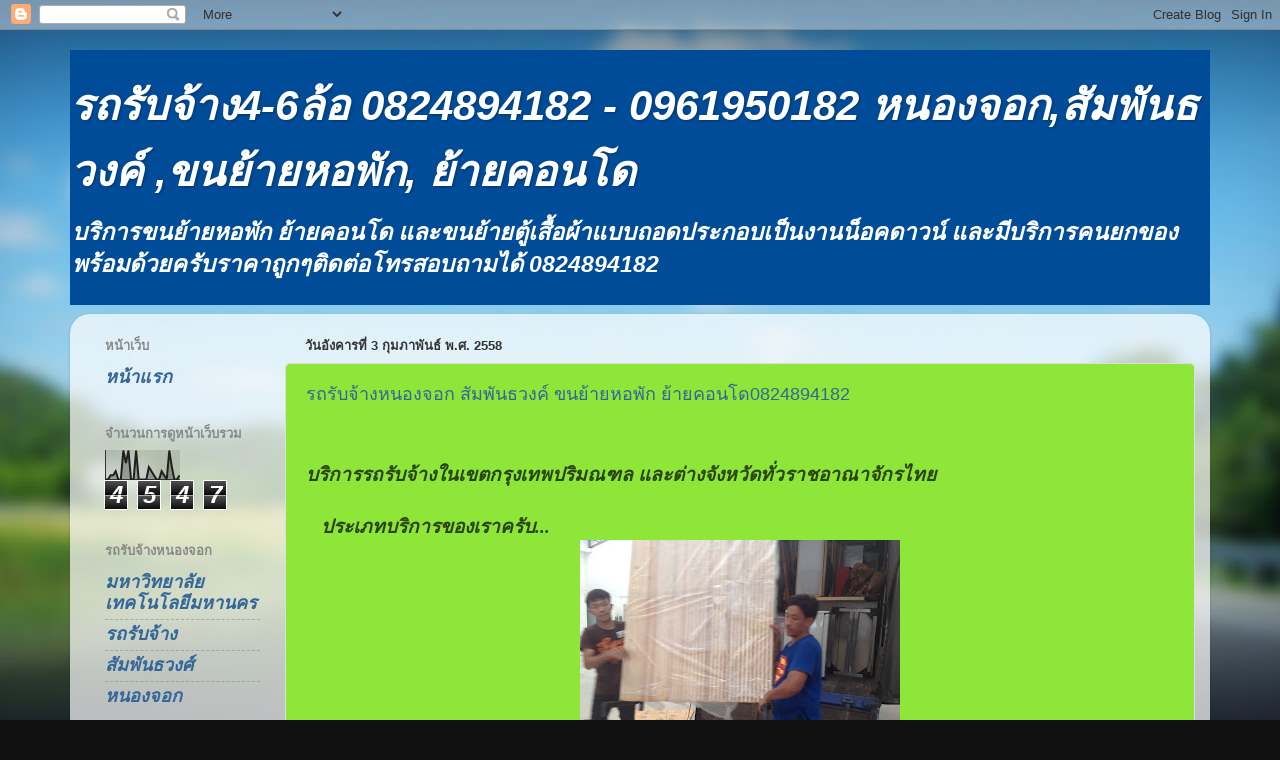

--- FILE ---
content_type: text/html; charset=UTF-8
request_url: https://pitark6.blogspot.com/
body_size: 12554
content:
<!DOCTYPE html>
<html class='v2' dir='ltr' lang='th'>
<head>
<link href='https://www.blogger.com/static/v1/widgets/4128112664-css_bundle_v2.css' rel='stylesheet' type='text/css'/>
<meta content='width=1100' name='viewport'/>
<meta content='text/html; charset=UTF-8' http-equiv='Content-Type'/>
<meta content='blogger' name='generator'/>
<link href='https://pitark6.blogspot.com/favicon.ico' rel='icon' type='image/x-icon'/>
<link href='http://pitark6.blogspot.com/' rel='canonical'/>
<link rel="alternate" type="application/atom+xml" title="รถร&#3633;บจ&#3657;าง4-6ล&#3657;อ 0824894182 - 0961950182 หนองจอก,ส&#3633;มพ&#3633;นธวงค&#3660; ,ขนย&#3657;ายหอพ&#3633;ก, ย&#3657;ายคอนโด  - Atom" href="https://pitark6.blogspot.com/feeds/posts/default" />
<link rel="alternate" type="application/rss+xml" title="รถร&#3633;บจ&#3657;าง4-6ล&#3657;อ 0824894182 - 0961950182 หนองจอก,ส&#3633;มพ&#3633;นธวงค&#3660; ,ขนย&#3657;ายหอพ&#3633;ก, ย&#3657;ายคอนโด  - RSS" href="https://pitark6.blogspot.com/feeds/posts/default?alt=rss" />
<link rel="service.post" type="application/atom+xml" title="รถร&#3633;บจ&#3657;าง4-6ล&#3657;อ 0824894182 - 0961950182 หนองจอก,ส&#3633;มพ&#3633;นธวงค&#3660; ,ขนย&#3657;ายหอพ&#3633;ก, ย&#3657;ายคอนโด  - Atom" href="https://www.blogger.com/feeds/1058041878648490732/posts/default" />
<link rel="me" href="https://www.blogger.com/profile/15616731132067592503" />
<!--Can't find substitution for tag [blog.ieCssRetrofitLinks]-->
<meta content='http://pitark6.blogspot.com/' property='og:url'/>
<meta content='รถรับจ้าง4-6ล้อ 0824894182 - 0961950182 หนองจอก,สัมพันธวงค์ ,ขนย้ายหอพัก, ย้ายคอนโด ' property='og:title'/>
<meta content='บริการขนย้ายหอพัก ย้ายคอนโด และขนย้ายตู้เสื้อผ้าแบบถอดประกอบเป็นงานน็อคดาวน์ และมีบริการคนยกของพร้อมด้วยครับราคาถูกๆติดต่อโทรสอบถามได้ 0824894182' property='og:description'/>
<title>รถร&#3633;บจ&#3657;าง4-6ล&#3657;อ 0824894182 - 0961950182 หนองจอก,ส&#3633;มพ&#3633;นธวงค&#3660; ,ขนย&#3657;ายหอพ&#3633;ก, ย&#3657;ายคอนโด </title>
<style id='page-skin-1' type='text/css'><!--
/*-----------------------------------------------
Blogger Template Style
Name:     Picture Window
Designer: Blogger
URL:      www.blogger.com
----------------------------------------------- */
/* Content
----------------------------------------------- */
body {
font: italic bold 20px Arial, Tahoma, Helvetica, FreeSans, sans-serif;
color: #333333;
background: #111111 url(//themes.googleusercontent.com/image?id=1OACCYOE0-eoTRTfsBuX1NMN9nz599ufI1Jh0CggPFA_sK80AGkIr8pLtYRpNUKPmwtEa) repeat-x fixed top center;
}
html body .region-inner {
min-width: 0;
max-width: 100%;
width: auto;
}
.content-outer {
font-size: 90%;
}
a:link {
text-decoration:none;
color: #336699;
}
a:visited {
text-decoration:none;
color: #6699cc;
}
a:hover {
text-decoration:underline;
color: #33aaff;
}
.content-outer {
background: transparent none repeat scroll top left;
-moz-border-radius: 0;
-webkit-border-radius: 0;
-goog-ms-border-radius: 0;
border-radius: 0;
-moz-box-shadow: 0 0 0 rgba(0, 0, 0, .15);
-webkit-box-shadow: 0 0 0 rgba(0, 0, 0, .15);
-goog-ms-box-shadow: 0 0 0 rgba(0, 0, 0, .15);
box-shadow: 0 0 0 rgba(0, 0, 0, .15);
margin: 20px auto;
}
.content-inner {
padding: 0;
}
/* Header
----------------------------------------------- */
.header-outer {
background: #004c99 none repeat-x scroll top left;
_background-image: none;
color: #ffffff;
-moz-border-radius: 0;
-webkit-border-radius: 0;
-goog-ms-border-radius: 0;
border-radius: 0;
}
.Header img, .Header #header-inner {
-moz-border-radius: 0;
-webkit-border-radius: 0;
-goog-ms-border-radius: 0;
border-radius: 0;
}
.header-inner .Header .titlewrapper,
.header-inner .Header .descriptionwrapper {
padding-left: 0;
padding-right: 0;
}
.Header h1 {
font: italic bold 42px Arial, Tahoma, Helvetica, FreeSans, sans-serif;
text-shadow: 1px 1px 3px rgba(0, 0, 0, 0.3);
}
.Header h1 a {
color: #ffffff;
}
.Header .description {
font-size: 130%;
}
/* Tabs
----------------------------------------------- */
.tabs-inner {
margin: .5em 20px 0;
padding: 0;
}
.tabs-inner .section {
margin: 0;
}
.tabs-inner .widget ul {
padding: 0;
background: transparent none repeat scroll bottom;
-moz-border-radius: 0;
-webkit-border-radius: 0;
-goog-ms-border-radius: 0;
border-radius: 0;
}
.tabs-inner .widget li {
border: none;
}
.tabs-inner .widget li a {
display: inline-block;
padding: .5em 1em;
margin-right: .25em;
color: #ffffff;
font: normal normal 15px Arial, Tahoma, Helvetica, FreeSans, sans-serif;
-moz-border-radius: 10px 10px 0 0;
-webkit-border-top-left-radius: 10px;
-webkit-border-top-right-radius: 10px;
-goog-ms-border-radius: 10px 10px 0 0;
border-radius: 10px 10px 0 0;
background: transparent url(https://resources.blogblog.com/blogblog/data/1kt/transparent/black50.png) repeat scroll top left;
border-right: 1px solid transparent;
}
.tabs-inner .widget li:first-child a {
padding-left: 1.25em;
-moz-border-radius-topleft: 10px;
-moz-border-radius-bottomleft: 0;
-webkit-border-top-left-radius: 10px;
-webkit-border-bottom-left-radius: 0;
-goog-ms-border-top-left-radius: 10px;
-goog-ms-border-bottom-left-radius: 0;
border-top-left-radius: 10px;
border-bottom-left-radius: 0;
}
.tabs-inner .widget li.selected a,
.tabs-inner .widget li a:hover {
position: relative;
z-index: 1;
background: transparent url(https://resources.blogblog.com/blogblog/data/1kt/transparent/white80.png) repeat scroll bottom;
color: #336699;
-moz-box-shadow: 0 0 3px rgba(0, 0, 0, .15);
-webkit-box-shadow: 0 0 3px rgba(0, 0, 0, .15);
-goog-ms-box-shadow: 0 0 3px rgba(0, 0, 0, .15);
box-shadow: 0 0 3px rgba(0, 0, 0, .15);
}
/* Headings
----------------------------------------------- */
h2 {
font: bold normal 13px Arial, Tahoma, Helvetica, FreeSans, sans-serif;
text-transform: uppercase;
color: #888888;
margin: .5em 0;
}
/* Main
----------------------------------------------- */
.main-outer {
background: transparent url(https://resources.blogblog.com/blogblog/data/1kt/transparent/white80.png) repeat scroll top left;
-moz-border-radius: 20px 20px 0 0;
-webkit-border-top-left-radius: 20px;
-webkit-border-top-right-radius: 20px;
-webkit-border-bottom-left-radius: 0;
-webkit-border-bottom-right-radius: 0;
-goog-ms-border-radius: 20px 20px 0 0;
border-radius: 20px 20px 0 0;
-moz-box-shadow: 0 1px 3px rgba(0, 0, 0, .15);
-webkit-box-shadow: 0 1px 3px rgba(0, 0, 0, .15);
-goog-ms-box-shadow: 0 1px 3px rgba(0, 0, 0, .15);
box-shadow: 0 1px 3px rgba(0, 0, 0, .15);
}
.main-inner {
padding: 15px 20px 20px;
}
.main-inner .column-center-inner {
padding: 0 0;
}
.main-inner .column-left-inner {
padding-left: 0;
}
.main-inner .column-right-inner {
padding-right: 0;
}
/* Posts
----------------------------------------------- */
h3.post-title {
margin: 0;
font: normal normal 18px Arial, Tahoma, Helvetica, FreeSans, sans-serif;
}
.comments h4 {
margin: 1em 0 0;
font: normal normal 18px Arial, Tahoma, Helvetica, FreeSans, sans-serif;
}
.date-header span {
color: #333333;
}
.post-outer {
background-color: #8de638;
border: solid 1px #dddddd;
-moz-border-radius: 5px;
-webkit-border-radius: 5px;
border-radius: 5px;
-goog-ms-border-radius: 5px;
padding: 15px 20px;
margin: 0 -20px 20px;
}
.post-body {
line-height: 1.4;
font-size: 110%;
position: relative;
}
.post-header {
margin: 0 0 1.5em;
color: #999999;
line-height: 1.6;
}
.post-footer {
margin: .5em 0 0;
color: #999999;
line-height: 1.6;
}
#blog-pager {
font-size: 140%
}
#comments .comment-author {
padding-top: 1.5em;
border-top: dashed 1px #ccc;
border-top: dashed 1px rgba(128, 128, 128, .5);
background-position: 0 1.5em;
}
#comments .comment-author:first-child {
padding-top: 0;
border-top: none;
}
.avatar-image-container {
margin: .2em 0 0;
}
/* Comments
----------------------------------------------- */
.comments .comments-content .icon.blog-author {
background-repeat: no-repeat;
background-image: url([data-uri]);
}
.comments .comments-content .loadmore a {
border-top: 1px solid #33aaff;
border-bottom: 1px solid #33aaff;
}
.comments .continue {
border-top: 2px solid #33aaff;
}
/* Widgets
----------------------------------------------- */
.widget ul, .widget #ArchiveList ul.flat {
padding: 0;
list-style: none;
}
.widget ul li, .widget #ArchiveList ul.flat li {
border-top: dashed 1px #ccc;
border-top: dashed 1px rgba(128, 128, 128, .5);
}
.widget ul li:first-child, .widget #ArchiveList ul.flat li:first-child {
border-top: none;
}
.widget .post-body ul {
list-style: disc;
}
.widget .post-body ul li {
border: none;
}
/* Footer
----------------------------------------------- */
.footer-outer {
color:#cccccc;
background: transparent url(https://resources.blogblog.com/blogblog/data/1kt/transparent/black50.png) repeat scroll top left;
-moz-border-radius: 0 0 20px 20px;
-webkit-border-top-left-radius: 0;
-webkit-border-top-right-radius: 0;
-webkit-border-bottom-left-radius: 20px;
-webkit-border-bottom-right-radius: 20px;
-goog-ms-border-radius: 0 0 20px 20px;
border-radius: 0 0 20px 20px;
-moz-box-shadow: 0 1px 3px rgba(0, 0, 0, .15);
-webkit-box-shadow: 0 1px 3px rgba(0, 0, 0, .15);
-goog-ms-box-shadow: 0 1px 3px rgba(0, 0, 0, .15);
box-shadow: 0 1px 3px rgba(0, 0, 0, .15);
}
.footer-inner {
padding: 10px 20px 20px;
}
.footer-outer a {
color: #99ccee;
}
.footer-outer a:visited {
color: #77aaee;
}
.footer-outer a:hover {
color: #33aaff;
}
.footer-outer .widget h2 {
color: #aaaaaa;
}
/* Mobile
----------------------------------------------- */
html body.mobile {
height: auto;
}
html body.mobile {
min-height: 480px;
background-size: 100% auto;
}
.mobile .body-fauxcolumn-outer {
background: transparent none repeat scroll top left;
}
html .mobile .mobile-date-outer, html .mobile .blog-pager {
border-bottom: none;
background: transparent url(https://resources.blogblog.com/blogblog/data/1kt/transparent/white80.png) repeat scroll top left;
margin-bottom: 10px;
}
.mobile .date-outer {
background: transparent url(https://resources.blogblog.com/blogblog/data/1kt/transparent/white80.png) repeat scroll top left;
}
.mobile .header-outer, .mobile .main-outer,
.mobile .post-outer, .mobile .footer-outer {
-moz-border-radius: 0;
-webkit-border-radius: 0;
-goog-ms-border-radius: 0;
border-radius: 0;
}
.mobile .content-outer,
.mobile .main-outer,
.mobile .post-outer {
background: inherit;
border: none;
}
.mobile .content-outer {
font-size: 100%;
}
.mobile-link-button {
background-color: #336699;
}
.mobile-link-button a:link, .mobile-link-button a:visited {
color: #8de638;
}
.mobile-index-contents {
color: #333333;
}
.mobile .tabs-inner .PageList .widget-content {
background: transparent url(https://resources.blogblog.com/blogblog/data/1kt/transparent/white80.png) repeat scroll bottom;
color: #336699;
}
.mobile .tabs-inner .PageList .widget-content .pagelist-arrow {
border-left: 1px solid transparent;
}

--></style>
<style id='template-skin-1' type='text/css'><!--
body {
min-width: 1140px;
}
.content-outer, .content-fauxcolumn-outer, .region-inner {
min-width: 1140px;
max-width: 1140px;
_width: 1140px;
}
.main-inner .columns {
padding-left: 200px;
padding-right: 0px;
}
.main-inner .fauxcolumn-center-outer {
left: 200px;
right: 0px;
/* IE6 does not respect left and right together */
_width: expression(this.parentNode.offsetWidth -
parseInt("200px") -
parseInt("0px") + 'px');
}
.main-inner .fauxcolumn-left-outer {
width: 200px;
}
.main-inner .fauxcolumn-right-outer {
width: 0px;
}
.main-inner .column-left-outer {
width: 200px;
right: 100%;
margin-left: -200px;
}
.main-inner .column-right-outer {
width: 0px;
margin-right: -0px;
}
#layout {
min-width: 0;
}
#layout .content-outer {
min-width: 0;
width: 800px;
}
#layout .region-inner {
min-width: 0;
width: auto;
}
body#layout div.add_widget {
padding: 8px;
}
body#layout div.add_widget a {
margin-left: 32px;
}
--></style>
<style>
    body {background-image:url(\/\/themes.googleusercontent.com\/image?id=1OACCYOE0-eoTRTfsBuX1NMN9nz599ufI1Jh0CggPFA_sK80AGkIr8pLtYRpNUKPmwtEa);}
    
@media (max-width: 200px) { body {background-image:url(\/\/themes.googleusercontent.com\/image?id=1OACCYOE0-eoTRTfsBuX1NMN9nz599ufI1Jh0CggPFA_sK80AGkIr8pLtYRpNUKPmwtEa&options=w200);}}
@media (max-width: 400px) and (min-width: 201px) { body {background-image:url(\/\/themes.googleusercontent.com\/image?id=1OACCYOE0-eoTRTfsBuX1NMN9nz599ufI1Jh0CggPFA_sK80AGkIr8pLtYRpNUKPmwtEa&options=w400);}}
@media (max-width: 800px) and (min-width: 401px) { body {background-image:url(\/\/themes.googleusercontent.com\/image?id=1OACCYOE0-eoTRTfsBuX1NMN9nz599ufI1Jh0CggPFA_sK80AGkIr8pLtYRpNUKPmwtEa&options=w800);}}
@media (max-width: 1200px) and (min-width: 801px) { body {background-image:url(\/\/themes.googleusercontent.com\/image?id=1OACCYOE0-eoTRTfsBuX1NMN9nz599ufI1Jh0CggPFA_sK80AGkIr8pLtYRpNUKPmwtEa&options=w1200);}}
/* Last tag covers anything over one higher than the previous max-size cap. */
@media (min-width: 1201px) { body {background-image:url(\/\/themes.googleusercontent.com\/image?id=1OACCYOE0-eoTRTfsBuX1NMN9nz599ufI1Jh0CggPFA_sK80AGkIr8pLtYRpNUKPmwtEa&options=w1600);}}
  </style>
<link href='https://www.blogger.com/dyn-css/authorization.css?targetBlogID=1058041878648490732&amp;zx=b49b5ba1-6ad4-4610-81e5-4f98be551f4b' media='none' onload='if(media!=&#39;all&#39;)media=&#39;all&#39;' rel='stylesheet'/><noscript><link href='https://www.blogger.com/dyn-css/authorization.css?targetBlogID=1058041878648490732&amp;zx=b49b5ba1-6ad4-4610-81e5-4f98be551f4b' rel='stylesheet'/></noscript>
<meta name='google-adsense-platform-account' content='ca-host-pub-1556223355139109'/>
<meta name='google-adsense-platform-domain' content='blogspot.com'/>

</head>
<body class='loading variant-open'>
<div class='navbar section' id='navbar' name='แถบนำทาง'><div class='widget Navbar' data-version='1' id='Navbar1'><script type="text/javascript">
    function setAttributeOnload(object, attribute, val) {
      if(window.addEventListener) {
        window.addEventListener('load',
          function(){ object[attribute] = val; }, false);
      } else {
        window.attachEvent('onload', function(){ object[attribute] = val; });
      }
    }
  </script>
<div id="navbar-iframe-container"></div>
<script type="text/javascript" src="https://apis.google.com/js/platform.js"></script>
<script type="text/javascript">
      gapi.load("gapi.iframes:gapi.iframes.style.bubble", function() {
        if (gapi.iframes && gapi.iframes.getContext) {
          gapi.iframes.getContext().openChild({
              url: 'https://www.blogger.com/navbar/1058041878648490732?origin\x3dhttps://pitark6.blogspot.com',
              where: document.getElementById("navbar-iframe-container"),
              id: "navbar-iframe"
          });
        }
      });
    </script><script type="text/javascript">
(function() {
var script = document.createElement('script');
script.type = 'text/javascript';
script.src = '//pagead2.googlesyndication.com/pagead/js/google_top_exp.js';
var head = document.getElementsByTagName('head')[0];
if (head) {
head.appendChild(script);
}})();
</script>
</div></div>
<div itemscope='itemscope' itemtype='http://schema.org/Blog' style='display: none;'>
<meta content='รถรับจ้าง4-6ล้อ 0824894182 - 0961950182 หนองจอก,สัมพันธวงค์ ,ขนย้ายหอพัก, ย้ายคอนโด ' itemprop='name'/>
</div>
<div class='body-fauxcolumns'>
<div class='fauxcolumn-outer body-fauxcolumn-outer'>
<div class='cap-top'>
<div class='cap-left'></div>
<div class='cap-right'></div>
</div>
<div class='fauxborder-left'>
<div class='fauxborder-right'></div>
<div class='fauxcolumn-inner'>
</div>
</div>
<div class='cap-bottom'>
<div class='cap-left'></div>
<div class='cap-right'></div>
</div>
</div>
</div>
<div class='content'>
<div class='content-fauxcolumns'>
<div class='fauxcolumn-outer content-fauxcolumn-outer'>
<div class='cap-top'>
<div class='cap-left'></div>
<div class='cap-right'></div>
</div>
<div class='fauxborder-left'>
<div class='fauxborder-right'></div>
<div class='fauxcolumn-inner'>
</div>
</div>
<div class='cap-bottom'>
<div class='cap-left'></div>
<div class='cap-right'></div>
</div>
</div>
</div>
<div class='content-outer'>
<div class='content-cap-top cap-top'>
<div class='cap-left'></div>
<div class='cap-right'></div>
</div>
<div class='fauxborder-left content-fauxborder-left'>
<div class='fauxborder-right content-fauxborder-right'></div>
<div class='content-inner'>
<header>
<div class='header-outer'>
<div class='header-cap-top cap-top'>
<div class='cap-left'></div>
<div class='cap-right'></div>
</div>
<div class='fauxborder-left header-fauxborder-left'>
<div class='fauxborder-right header-fauxborder-right'></div>
<div class='region-inner header-inner'>
<div class='header section' id='header' name='ส่วนหัว'><div class='widget Header' data-version='1' id='Header1'>
<div id='header-inner'>
<div class='titlewrapper'>
<h1 class='title'>
รถร&#3633;บจ&#3657;าง4-6ล&#3657;อ 0824894182 - 0961950182 หนองจอก,ส&#3633;มพ&#3633;นธวงค&#3660; ,ขนย&#3657;ายหอพ&#3633;ก, ย&#3657;ายคอนโด 
</h1>
</div>
<div class='descriptionwrapper'>
<p class='description'><span>บร&#3636;การขนย&#3657;ายหอพ&#3633;ก ย&#3657;ายคอนโด และขนย&#3657;ายต&#3641;&#3657;เส&#3639;&#3657;อผ&#3657;าแบบถอดประกอบเป&#3655;นงานน&#3655;อคดาวน&#3660; และม&#3637;บร&#3636;การคนยกของพร&#3657;อมด&#3657;วยคร&#3633;บราคาถ&#3641;กๆต&#3636;ดต&#3656;อโทรสอบถามได&#3657; 0824894182</span></p>
</div>
</div>
</div></div>
</div>
</div>
<div class='header-cap-bottom cap-bottom'>
<div class='cap-left'></div>
<div class='cap-right'></div>
</div>
</div>
</header>
<div class='tabs-outer'>
<div class='tabs-cap-top cap-top'>
<div class='cap-left'></div>
<div class='cap-right'></div>
</div>
<div class='fauxborder-left tabs-fauxborder-left'>
<div class='fauxborder-right tabs-fauxborder-right'></div>
<div class='region-inner tabs-inner'>
<div class='tabs no-items section' id='crosscol' name='พาดทุกคอลัมน์'></div>
<div class='tabs no-items section' id='crosscol-overflow' name='Cross-Column 2'></div>
</div>
</div>
<div class='tabs-cap-bottom cap-bottom'>
<div class='cap-left'></div>
<div class='cap-right'></div>
</div>
</div>
<div class='main-outer'>
<div class='main-cap-top cap-top'>
<div class='cap-left'></div>
<div class='cap-right'></div>
</div>
<div class='fauxborder-left main-fauxborder-left'>
<div class='fauxborder-right main-fauxborder-right'></div>
<div class='region-inner main-inner'>
<div class='columns fauxcolumns'>
<div class='fauxcolumn-outer fauxcolumn-center-outer'>
<div class='cap-top'>
<div class='cap-left'></div>
<div class='cap-right'></div>
</div>
<div class='fauxborder-left'>
<div class='fauxborder-right'></div>
<div class='fauxcolumn-inner'>
</div>
</div>
<div class='cap-bottom'>
<div class='cap-left'></div>
<div class='cap-right'></div>
</div>
</div>
<div class='fauxcolumn-outer fauxcolumn-left-outer'>
<div class='cap-top'>
<div class='cap-left'></div>
<div class='cap-right'></div>
</div>
<div class='fauxborder-left'>
<div class='fauxborder-right'></div>
<div class='fauxcolumn-inner'>
</div>
</div>
<div class='cap-bottom'>
<div class='cap-left'></div>
<div class='cap-right'></div>
</div>
</div>
<div class='fauxcolumn-outer fauxcolumn-right-outer'>
<div class='cap-top'>
<div class='cap-left'></div>
<div class='cap-right'></div>
</div>
<div class='fauxborder-left'>
<div class='fauxborder-right'></div>
<div class='fauxcolumn-inner'>
</div>
</div>
<div class='cap-bottom'>
<div class='cap-left'></div>
<div class='cap-right'></div>
</div>
</div>
<!-- corrects IE6 width calculation -->
<div class='columns-inner'>
<div class='column-center-outer'>
<div class='column-center-inner'>
<div class='main section' id='main' name='หมายเลขหลัก'><div class='widget Blog' data-version='1' id='Blog1'>
<div class='blog-posts hfeed'>

          <div class="date-outer">
        
<h2 class='date-header'><span>ว&#3633;นอ&#3633;งคารท&#3637;&#3656; 3 ก&#3640;มภาพ&#3633;นธ&#3660; พ.ศ. 2558</span></h2>

          <div class="date-posts">
        
<div class='post-outer'>
<div class='post hentry uncustomized-post-template' itemprop='blogPost' itemscope='itemscope' itemtype='http://schema.org/BlogPosting'>
<meta content='https://blogger.googleusercontent.com/img/b/R29vZ2xl/AVvXsEhgO8b4q4k5_MRe5sAOl808sC33qrMCO1LoA7E6LR25_lC8L4QFH75I0dz2MB_0o7pUHg5M3kag7bnQOpZGrZV05EGMYNIYxiX4yoASFwbtp5gzSHbg_j2dHzL66L1W215p5ehcfmeT7SiU/s320/IMG_9284.JPG' itemprop='image_url'/>
<meta content='1058041878648490732' itemprop='blogId'/>
<meta content='3781667725864892512' itemprop='postId'/>
<a name='3781667725864892512'></a>
<h3 class='post-title entry-title' itemprop='name'>
<a href='https://pitark6.blogspot.com/2015/02/0824894182.html'>รถร&#3633;บจ&#3657;างหนองจอก ส&#3633;มพ&#3633;นธวงค&#3660; ขนย&#3657;ายหอพ&#3633;ก ย&#3657;ายคอนโด0824894182</a>
</h3>
<div class='post-header'>
<div class='post-header-line-1'></div>
</div>
<div class='post-body entry-content' id='post-body-3781667725864892512' itemprop='description articleBody'>
<div dir="ltr" style="text-align: left;" trbidi="on">
<br />
<div style="-webkit-composition-fill-color: rgba(130, 98, 83, 0.0980392); color: rgba(0, 0, 0, 0.701961); font-family: UICTFontTextStyleBody; font-size: 19px;">
<div>
บร&#3636;การรถร&#3633;บจ&#3657;างในเขตกร&#3640;งเทพปร&#3636;มณฑล และต&#3656;างจ&#3633;งหว&#3633;ดท&#3633;&#3656;วราชอาณาจ&#3633;กรไทย</div>
<div>
<br /></div>
<div>
&nbsp; &nbsp;ประเภทบร&#3636;การของเราคร&#3633;บ...<br />
<div class="separator" style="clear: both; text-align: center;">
<a href="https://blogger.googleusercontent.com/img/b/R29vZ2xl/AVvXsEhgO8b4q4k5_MRe5sAOl808sC33qrMCO1LoA7E6LR25_lC8L4QFH75I0dz2MB_0o7pUHg5M3kag7bnQOpZGrZV05EGMYNIYxiX4yoASFwbtp5gzSHbg_j2dHzL66L1W215p5ehcfmeT7SiU/s1600/IMG_9284.JPG" imageanchor="1" style="margin-left: 1em; margin-right: 1em;"><img border="0" height="239" src="https://blogger.googleusercontent.com/img/b/R29vZ2xl/AVvXsEhgO8b4q4k5_MRe5sAOl808sC33qrMCO1LoA7E6LR25_lC8L4QFH75I0dz2MB_0o7pUHg5M3kag7bnQOpZGrZV05EGMYNIYxiX4yoASFwbtp5gzSHbg_j2dHzL66L1W215p5ehcfmeT7SiU/s320/IMG_9284.JPG" width="320" /></a></div>
<div class="separator" style="clear: both; text-align: center;">
<a href="https://blogger.googleusercontent.com/img/b/R29vZ2xl/AVvXsEgMrYKGYPyyH4od5jUtYVdSLg7nL91iCpUSALXuQgZP215Z1TntxaNeEou6RG16wJZ3VCCLHg5ovPwGAm-VuKKC_SQWd_oZZbhSHnLxovHnjwWN6-c_ZtYif2SvmYlSCL_Ijys86p-HJpq6/s1600/IMG_8961.JPG" imageanchor="1" style="margin-left: 1em; margin-right: 1em;"><img border="0" src="https://blogger.googleusercontent.com/img/b/R29vZ2xl/AVvXsEgMrYKGYPyyH4od5jUtYVdSLg7nL91iCpUSALXuQgZP215Z1TntxaNeEou6RG16wJZ3VCCLHg5ovPwGAm-VuKKC_SQWd_oZZbhSHnLxovHnjwWN6-c_ZtYif2SvmYlSCL_Ijys86p-HJpq6/s1600/IMG_8961.JPG" /></a></div>
</div>
<div>
<div class="separator" style="clear: both; text-align: center;">
<a href="https://blogger.googleusercontent.com/img/b/R29vZ2xl/AVvXsEiqIXezIjxHXyieOFFfRvSEMW-FGZ_YYK7oYWR0OO655BQqRGaaZcz-6WIiIxHnzHmKzw7ptDX1pXEtLLrz1BpVLExnI_GjTyG3dKYAZEOSq4dJLIBmdRsPk4wmQJVQmTPzuUA1_RJWO3Og/s1600/IMG_8210.JPG" imageanchor="1" style="margin-left: 1em; margin-right: 1em;"><img border="0" height="320" src="https://blogger.googleusercontent.com/img/b/R29vZ2xl/AVvXsEiqIXezIjxHXyieOFFfRvSEMW-FGZ_YYK7oYWR0OO655BQqRGaaZcz-6WIiIxHnzHmKzw7ptDX1pXEtLLrz1BpVLExnI_GjTyG3dKYAZEOSq4dJLIBmdRsPk4wmQJVQmTPzuUA1_RJWO3Og/s320/IMG_8210.JPG" width="240" /></a></div>
<div class="separator" style="clear: both; text-align: center;">
<a href="https://blogger.googleusercontent.com/img/b/R29vZ2xl/AVvXsEj0NMlXh-PfGvfjJbxYUoAZ2a8s4zA0c-GFf9vaJ3c5hYjvE2csVuwtNW3aU5r4YKn6496kJzWuYn-1wWLE7wG82SvJqf14r6F7d2qJZqGfdsK1BKQ6t21ObsQsC8aoWF2AP3sikhJOdEkS/s1600/1965017_622652551136883_545658127_n.jpg" imageanchor="1" style="margin-left: 1em; margin-right: 1em;"><img border="0" height="320" src="https://blogger.googleusercontent.com/img/b/R29vZ2xl/AVvXsEj0NMlXh-PfGvfjJbxYUoAZ2a8s4zA0c-GFf9vaJ3c5hYjvE2csVuwtNW3aU5r4YKn6496kJzWuYn-1wWLE7wG82SvJqf14r6F7d2qJZqGfdsK1BKQ6t21ObsQsC8aoWF2AP3sikhJOdEkS/s320/1965017_622652551136883_545658127_n.jpg" width="239" /></a></div>
<br /></div>
<div>
&nbsp;1. &nbsp;รถกระบะ4ล&#3657;อหล&#3633;งคาโครงเหล&#3655;กส&#3641;งม&#3637;ผ&#3657;าใบค&#3640;มข&#3657;างป&#3636;ดม&#3636;ตรช&#3636;ต</div>
<div>
</div>
<div>
&nbsp; 2. รถ6ล&#3657;อใหญ&#3656;โครงเหล&#3655;กส&#3641;งม&#3637;ผ&#3657;าใบค&#3640;มความกว&#3657;าง230 ส&#3641;ง 265. ยาว 650.&nbsp;</div>
<div>
</div>
<div>
<br /></div>
<div>
&nbsp; 3. รถ4ใหญ&#3656;โครงเหล&#3655;กส&#3641;งม&#3637;ผ&#3657;าใบค&#3640;ม&nbsp;</div>
<div>
<br /></div>
<div>
&nbsp; ในด&#3657;านบร&#3636;การของเราคร&#3633;บ</div>
<div>
<br /></div>
<div>
&nbsp;บร&#3636;การย&#3657;ายบ&#3657;านเช&#3656;า , ย&#3657;ายหอพ&#3633;ก , คอนโด , อพาร&#3660;เมนท&#3660; , สำน&#3633;กงาน , ออฟฟ&#3636;ศ และอ&#3639;&#3656;น ๆ</div>
<div>
<br /></div>
<div>
เราม&#3637;พน&#3633;กงาน ช&#3656;างเฟอร&#3660;น&#3636;เจอร&#3660;ระด&#3633;บห&#3633;วหน&#3657;างานไว&#3657;บร&#3636;การล&#3641;กค&#3657;า สำหร&#3633;บงานถอดประกอบ</div>
<div>
&nbsp;งานเฟอร&#3660;น&#3636;เจอร&#3660;อาท&#3636;เช&#3656;น ต&#3641;&#3657;เส&#3639;&#3657;อผ&#3657;า - เต&#3637;ยงนอน</div>
<div>
ทางเราค&#3636;ดราคาถอดประกอบไม&#3656;แพง พน&#3633;กงานข&#3633;บรถช&#3656;วยยกด&#3657;วยคร&#3633;บ</div>
<div>
<br /></div>
<div>
ค&#3656;าบร&#3636;การของพน&#3633;กงานช&#3656;วยยกของ รถ 6 ล&#3657;ออ&#3633;ดตราค&#3656;าบร&#3636;การ=500 &nbsp;บ. ต&#3656;อ1คน</div>
<div>
<br /></div>
<div>
ค&#3656;าบร&#3636;การของพน&#3633;กงานช&#3656;วยยกของ &nbsp;รถ 4 ล&#3657;ออ&#3633;ดตราค&#3656;าบร&#3636;การ=250 - 300 &nbsp;บ. ต&#3656;อ 1คน</div>
<div>
<br /></div>
<div>
&nbsp;ร&#3633;บประก&#3633;นส&#3636;นค&#3657;าจากจ&#3640;ดท&#3637;&#3656;ข&#3638;&#3657;นของจนถ&#3638;งจ&#3640;ดหมายปลายทาง ถ&#3657;าเส&#3637;ยหายย&#3636;นด&#3637;ชดใช&#3657;คร&#3633;บ</div>
<div>
<br /></div>
<div>
พน&#3633;กงานของเราไว&#3657;ใจได&#3657;และช&#3639;&#3656;อส&#3633;ตย&#3660;ต&#3656;ออาช&#3637;พบร&#3636;การรถร&#3633;บจ&#3657;างของเรา</div>
<div>
<br /></div>
<div>
&nbsp;ต&#3636;ดต&#3656;อสอบถามต&#3656;อรองราคาก&#3656;อนได&#3657;คร&#3633;บ 15.) รถร&#3633;บจ&#3657;าง4-6ล&#3657;อเมกะบางนา บางแก&#3657;ว &nbsp;ราม2 &nbsp;ขนย&#3657;ายหอพ&#3633;ก &nbsp;ย&#3657;ายคอนโด &nbsp;ย&#3657;ายบ&#3657;านเช&#3656;า &nbsp;<a href="tel:082-4894182" x-apple-data-detectors="true" x-apple-data-detectors-result="0" x-apple-data-detectors-type="telephone">082-4894182</a>&nbsp;-&nbsp;<a href="tel:0871093704" x-apple-data-detectors="true" x-apple-data-detectors-result="1" x-apple-data-detectors-type="telephone">0871093704</a>&nbsp;</div>
<div>
ม&#3637;บร&#3636;การคนยกของให&#3657;ด&#3657;วยคร&#3633;บ ID LINE &nbsp;pitark_tark&nbsp;</div>
<div>
<br /></div>
<div>
โทร (<a href="tel:082-4894182" x-apple-data-detectors="true" x-apple-data-detectors-result="2" x-apple-data-detectors-type="telephone">082-4894182</a>&nbsp;)-(&nbsp;<a href="tel:087-1093704" x-apple-data-detectors="true" x-apple-data-detectors-result="3" x-apple-data-detectors-type="telephone">087-1093704</a>)-(ค&#3640;ณเส&#3639;อ) &nbsp;Email :&nbsp;<a href="mailto:pitark_tark@hotmail.com" x-apple-data-detectors="true" x-apple-data-detectors-result="4" x-apple-data-detectors-type="link">pitark_tark@hotmail.com</a>&nbsp;&nbsp;&nbsp;</div>
<div>
<br /></div>
<div>
&nbsp;ต&#3636;ดต&#3656;อสอบถามต&#3656;อลองราคาก&#3656;อนได&#3657;ฅ(ค&#3640;ณเส&#3639;อ)</div>
<div>
<br /></div>
<div>
ID LINE &nbsp;pitark_tark</div>
<div>
<br /></div>
<div>
- รายละเอ&#3637;ยดเพ&#3636;&#3656;มเต&#3636;มท&#3637;&#3656;&nbsp;<a href="http://rodrubjang2014.blogspot.com/" x-apple-data-detectors="true" x-apple-data-detectors-result="5" x-apple-data-detectors-type="link">http://rodrubjang2014.blogspot.com/</a></div>
<div>
<br /></div>
<div>
<br /></div>
<div class="separator" style="clear: both; text-align: center;">
</div>
<div>
<br /></div>
</div>
<div style="-webkit-composition-fill-color: rgba(130, 98, 83, 0.0980392); color: rgba(0, 0, 0, 0.701961); font-family: UICTFontTextStyleBody; font-size: 19px;">
<div>
</div>
<div>
</div>
<div>
<br /></div>
<div>
<br /></div>
<div>
<br /></div>
<div>
</div>
</div>
<div style="-webkit-composition-fill-color: rgba(130, 98, 83, 0.0980392); color: rgba(0, 0, 0, 0.701961); font-family: UICTFontTextStyleBody; font-size: 19px;">
<br /></div>
<div style="-webkit-composition-fill-color: rgba(130, 98, 83, 0.0980392); color: rgba(0, 0, 0, 0.701961); font-family: UICTFontTextStyleBody; font-size: 19px;">
<br /></div>
<div style="-webkit-composition-fill-color: rgba(130, 98, 83, 0.0980392); color: rgba(0, 0, 0, 0.701961); font-family: UICTFontTextStyleBody; font-size: 19px;">
<br /></div>
<div style="-webkit-composition-fill-color: rgba(130, 98, 83, 0.0980392); color: rgba(0, 0, 0, 0.701961); font-family: UICTFontTextStyleBody; font-size: 19px;">
</div>
</div>
<div style='clear: both;'></div>
</div>
<div class='post-footer'>
<div class='post-footer-line post-footer-line-1'>
<span class='post-author vcard'>
เข&#3637;ยนโดย
<span class='fn' itemprop='author' itemscope='itemscope' itemtype='http://schema.org/Person'>
<meta content='https://www.blogger.com/profile/15616731132067592503' itemprop='url'/>
<a class='g-profile' href='https://www.blogger.com/profile/15616731132067592503' rel='author' title='author profile'>
<span itemprop='name'>Unknown</span>
</a>
</span>
</span>
<span class='post-timestamp'>
ท&#3637;&#3656;
<meta content='http://pitark6.blogspot.com/2015/02/0824894182.html' itemprop='url'/>
<a class='timestamp-link' href='https://pitark6.blogspot.com/2015/02/0824894182.html' rel='bookmark' title='permanent link'><abbr class='published' itemprop='datePublished' title='2015-02-03T22:26:00-08:00'>22:26</abbr></a>
</span>
<span class='post-comment-link'>
<a class='comment-link' href='https://pitark6.blogspot.com/2015/02/0824894182.html#comment-form' onclick=''>
ไม&#3656;ม&#3637;ความค&#3636;ดเห&#3655;น:
  </a>
</span>
<span class='post-icons'>
<span class='item-control blog-admin pid-1561729001'>
<a href='https://www.blogger.com/post-edit.g?blogID=1058041878648490732&postID=3781667725864892512&from=pencil' title='แก้ไขบทความ'>
<img alt='' class='icon-action' height='18' src='https://resources.blogblog.com/img/icon18_edit_allbkg.gif' width='18'/>
</a>
</span>
</span>
<div class='post-share-buttons goog-inline-block'>
<a class='goog-inline-block share-button sb-email' href='https://www.blogger.com/share-post.g?blogID=1058041878648490732&postID=3781667725864892512&target=email' target='_blank' title='ส่งอีเมลข้อมูลนี้'><span class='share-button-link-text'>ส&#3656;งอ&#3637;เมลข&#3657;อม&#3641;ลน&#3637;&#3657;</span></a><a class='goog-inline-block share-button sb-blog' href='https://www.blogger.com/share-post.g?blogID=1058041878648490732&postID=3781667725864892512&target=blog' onclick='window.open(this.href, "_blank", "height=270,width=475"); return false;' target='_blank' title='BlogThis!'><span class='share-button-link-text'>BlogThis!</span></a><a class='goog-inline-block share-button sb-twitter' href='https://www.blogger.com/share-post.g?blogID=1058041878648490732&postID=3781667725864892512&target=twitter' target='_blank' title='แชร์ไปยัง X'><span class='share-button-link-text'>แชร&#3660;ไปย&#3633;ง X</span></a><a class='goog-inline-block share-button sb-facebook' href='https://www.blogger.com/share-post.g?blogID=1058041878648490732&postID=3781667725864892512&target=facebook' onclick='window.open(this.href, "_blank", "height=430,width=640"); return false;' target='_blank' title='แชร์ไปที่ Facebook'><span class='share-button-link-text'>แชร&#3660;ไปท&#3637;&#3656; Facebook</span></a><a class='goog-inline-block share-button sb-pinterest' href='https://www.blogger.com/share-post.g?blogID=1058041878648490732&postID=3781667725864892512&target=pinterest' target='_blank' title='แชร์ใน Pinterest'><span class='share-button-link-text'>แชร&#3660;ใน Pinterest</span></a>
</div>
</div>
<div class='post-footer-line post-footer-line-2'>
<span class='post-labels'>
ป&#3657;ายกำก&#3633;บ:
<a href='https://pitark6.blogspot.com/search/label/%E0%B8%A1%E0%B8%AB%E0%B8%B2%E0%B8%A7%E0%B8%B4%E0%B8%97%E0%B8%A2%E0%B8%B2%E0%B8%A5%E0%B8%B1%E0%B8%A2%E0%B9%80%E0%B8%97%E0%B8%84%E0%B9%82%E0%B8%99%E0%B9%82%E0%B8%A5%E0%B8%A2%E0%B8%B5%E0%B8%A1%E0%B8%AB%E0%B8%B2%E0%B8%99%E0%B8%84%E0%B8%A3' rel='tag'>มหาว&#3636;ทยาล&#3633;ยเทคโนโลย&#3637;มหานคร</a>,
<a href='https://pitark6.blogspot.com/search/label/%E0%B8%A3%E0%B8%96%E0%B8%A3%E0%B8%B1%E0%B8%9A%E0%B8%88%E0%B9%89%E0%B8%B2%E0%B8%87' rel='tag'>รถร&#3633;บจ&#3657;าง</a>,
<a href='https://pitark6.blogspot.com/search/label/%E0%B8%AA%E0%B8%B1%E0%B8%A1%E0%B8%9E%E0%B8%B1%E0%B8%99%E0%B8%98%E0%B8%A7%E0%B8%87%E0%B8%A8%E0%B9%8C' rel='tag'>ส&#3633;มพ&#3633;นธวงศ&#3660;</a>,
<a href='https://pitark6.blogspot.com/search/label/%E0%B8%AB%E0%B8%99%E0%B8%AD%E0%B8%87%E0%B8%88%E0%B8%AD%E0%B8%81' rel='tag'>หนองจอก</a>
</span>
</div>
<div class='post-footer-line post-footer-line-3'>
<span class='post-location'>
ตำแหน&#3656;ง:
<a href='https://maps.google.com/maps?q=%E0%B8%AB%E0%B8%99%E0%B8%AD%E0%B8%87%E0%B8%88%E0%B8%AD%E0%B8%81+%E0%B8%95%E0%B8%B3%E0%B8%9A%E0%B8%A5+%E0%B8%81%E0%B8%B8%E0%B8%A2%E0%B8%9A%E0%B8%B8%E0%B8%A3%E0%B8%B5+%E0%B8%AD%E0%B8%B3%E0%B9%80%E0%B8%A0%E0%B8%AD+%E0%B8%81%E0%B8%B8%E0%B8%A2%E0%B8%9A%E0%B8%B8%E0%B8%A3%E0%B8%B5+%E0%B8%9B%E0%B8%A3%E0%B8%B0%E0%B8%88%E0%B8%A7%E0%B8%9A%E0%B8%84%E0%B8%B5%E0%B8%A3%E0%B8%B5%E0%B8%82%E0%B8%B1%E0%B8%99%E0%B8%98%E0%B9%8C+77150+%E0%B8%9B%E0%B8%A3%E0%B8%B0%E0%B9%80%E0%B8%97%E0%B8%A8%E0%B9%84%E0%B8%97%E0%B8%A2@12.0533801,99.84004700000003&z=10' target='_blank'>หนองจอก ตำบล ก&#3640;ยบ&#3640;ร&#3637; อำเภอ ก&#3640;ยบ&#3640;ร&#3637; ประจวบค&#3637;ร&#3637;ข&#3633;นธ&#3660; 77150 ประเทศไทย</a>
</span>
</div>
</div>
</div>
</div>

        </div></div>
      
</div>
<div class='blog-pager' id='blog-pager'>
<a class='home-link' href='https://pitark6.blogspot.com/'>หน&#3657;าแรก</a>
</div>
<div class='clear'></div>
<div class='blog-feeds'>
<div class='feed-links'>
สม&#3633;ครสมาช&#3636;ก:
<a class='feed-link' href='https://pitark6.blogspot.com/feeds/posts/default' target='_blank' type='application/atom+xml'>ความค&#3636;ดเห&#3655;น (Atom)</a>
</div>
</div>
</div></div>
</div>
</div>
<div class='column-left-outer'>
<div class='column-left-inner'>
<aside>
<div class='sidebar section' id='sidebar-left-1'><div class='widget PageList' data-version='1' id='PageList1'>
<h2>หน&#3657;าเว&#3655;บ</h2>
<div class='widget-content'>
<ul>
<li class='selected'>
<a href='https://pitark6.blogspot.com/'>หน&#3657;าแรก</a>
</li>
</ul>
<div class='clear'></div>
</div>
</div><div class='widget Stats' data-version='1' id='Stats1'>
<h2>จำนวนการด&#3641;หน&#3657;าเว&#3655;บรวม</h2>
<div class='widget-content'>
<div id='Stats1_content' style='display: none;'>
<script src='https://www.gstatic.com/charts/loader.js' type='text/javascript'></script>
<span id='Stats1_sparklinespan' style='display:inline-block; width:75px; height:30px'></span>
<span class='counter-wrapper graph-counter-wrapper' id='Stats1_totalCount'>
</span>
<div class='clear'></div>
</div>
</div>
</div><div class='widget Label' data-version='1' id='Label1'>
<h2>รถร&#3633;บจ&#3657;างหนองจอก</h2>
<div class='widget-content list-label-widget-content'>
<ul>
<li>
<a dir='ltr' href='https://pitark6.blogspot.com/search/label/%E0%B8%A1%E0%B8%AB%E0%B8%B2%E0%B8%A7%E0%B8%B4%E0%B8%97%E0%B8%A2%E0%B8%B2%E0%B8%A5%E0%B8%B1%E0%B8%A2%E0%B9%80%E0%B8%97%E0%B8%84%E0%B9%82%E0%B8%99%E0%B9%82%E0%B8%A5%E0%B8%A2%E0%B8%B5%E0%B8%A1%E0%B8%AB%E0%B8%B2%E0%B8%99%E0%B8%84%E0%B8%A3'>มหาว&#3636;ทยาล&#3633;ยเทคโนโลย&#3637;มหานคร</a>
</li>
<li>
<a dir='ltr' href='https://pitark6.blogspot.com/search/label/%E0%B8%A3%E0%B8%96%E0%B8%A3%E0%B8%B1%E0%B8%9A%E0%B8%88%E0%B9%89%E0%B8%B2%E0%B8%87'>รถร&#3633;บจ&#3657;าง</a>
</li>
<li>
<a dir='ltr' href='https://pitark6.blogspot.com/search/label/%E0%B8%AA%E0%B8%B1%E0%B8%A1%E0%B8%9E%E0%B8%B1%E0%B8%99%E0%B8%98%E0%B8%A7%E0%B8%87%E0%B8%A8%E0%B9%8C'>ส&#3633;มพ&#3633;นธวงศ&#3660;</a>
</li>
<li>
<a dir='ltr' href='https://pitark6.blogspot.com/search/label/%E0%B8%AB%E0%B8%99%E0%B8%AD%E0%B8%87%E0%B8%88%E0%B8%AD%E0%B8%81'>หนองจอก</a>
</li>
</ul>
<div class='clear'></div>
</div>
</div><div class='widget BloggerButton' data-version='1' id='BloggerButton1'>
<div class='widget-content'>
<a href='https://www.blogger.com'><img alt="Powered By Blogger" src="//img1.blogblog.com/html/buttons/blogger-powerby-blue.gif"></a>
<div class='clear'></div>
</div>
</div>
<div class='widget BlogSearch' data-version='1' id='BlogSearch1'>
<h2 class='title'>ค&#3657;นหาบล&#3655;อกน&#3637;&#3657;</h2>
<div class='widget-content'>
<div id='BlogSearch1_form'>
<form action='https://pitark6.blogspot.com/search' class='gsc-search-box' target='_top'>
<table cellpadding='0' cellspacing='0' class='gsc-search-box'>
<tbody>
<tr>
<td class='gsc-input'>
<input autocomplete='off' class='gsc-input' name='q' size='10' title='search' type='text' value=''/>
</td>
<td class='gsc-search-button'>
<input class='gsc-search-button' title='search' type='submit' value='ค้นหา'/>
</td>
</tr>
</tbody>
</table>
</form>
</div>
</div>
<div class='clear'></div>
</div><div class='widget PopularPosts' data-version='1' id='PopularPosts1'>
<h2>บทความท&#3637;&#3656;ได&#3657;ร&#3633;บความน&#3636;ยม</h2>
<div class='widget-content popular-posts'>
<ul>
<li>
<div class='item-content'>
<div class='item-thumbnail'>
<a href='https://pitark6.blogspot.com/2015/02/0824894182.html' target='_blank'>
<img alt='' border='0' src='https://blogger.googleusercontent.com/img/b/R29vZ2xl/AVvXsEhgO8b4q4k5_MRe5sAOl808sC33qrMCO1LoA7E6LR25_lC8L4QFH75I0dz2MB_0o7pUHg5M3kag7bnQOpZGrZV05EGMYNIYxiX4yoASFwbtp5gzSHbg_j2dHzL66L1W215p5ehcfmeT7SiU/w72-h72-p-k-no-nu/IMG_9284.JPG'/>
</a>
</div>
<div class='item-title'><a href='https://pitark6.blogspot.com/2015/02/0824894182.html'>รถร&#3633;บจ&#3657;างหนองจอก ส&#3633;มพ&#3633;นธวงค&#3660; ขนย&#3657;ายหอพ&#3633;ก ย&#3657;ายคอนโด0824894182</a></div>
<div class='item-snippet'>    บร&#3636;การรถร&#3633;บจ&#3657;างในเขตกร&#3640;งเทพปร&#3636;มณฑล และต&#3656;างจ&#3633;งหว&#3633;ดท&#3633;&#3656;วราชอาณาจ&#3633;กรไทย     &#160; &#160;ประเภทบร&#3636;การของเราคร&#3633;บ...              &#160;1. &#160;รถกระบะ4ล&#3657;อหล&#3633;งคา...</div>
</div>
<div style='clear: both;'></div>
</li>
</ul>
<div class='clear'></div>
</div>
</div><div class='widget Translate' data-version='1' id='Translate1'>
<h2 class='title'>Translate</h2>
<div id='google_translate_element'></div>
<script>
    function googleTranslateElementInit() {
      new google.translate.TranslateElement({
        pageLanguage: 'th',
        autoDisplay: 'true',
        layout: google.translate.TranslateElement.InlineLayout.VERTICAL
      }, 'google_translate_element');
    }
  </script>
<script src='//translate.google.com/translate_a/element.js?cb=googleTranslateElementInit'></script>
<div class='clear'></div>
</div><div class='widget Profile' data-version='1' id='Profile1'>
<h2>เก&#3637;&#3656;ยวก&#3633;บฉ&#3633;น</h2>
<div class='widget-content'>
<dl class='profile-datablock'>
<dt class='profile-data'>
<a class='profile-name-link g-profile' href='https://www.blogger.com/profile/15616731132067592503' rel='author' style='background-image: url(//www.blogger.com/img/logo-16.png);'>
Unknown
</a>
</dt>
</dl>
<a class='profile-link' href='https://www.blogger.com/profile/15616731132067592503' rel='author'>ด&#3641;โปรไฟล&#3660;ท&#3633;&#3657;งหมดของฉ&#3633;น</a>
<div class='clear'></div>
</div>
</div><div class='widget BlogArchive' data-version='1' id='BlogArchive1'>
<h2>คล&#3633;งบทความของบล&#3655;อก</h2>
<div class='widget-content'>
<div id='ArchiveList'>
<div id='BlogArchive1_ArchiveList'>
<ul class='hierarchy'>
<li class='archivedate expanded'>
<a class='toggle' href='javascript:void(0)'>
<span class='zippy toggle-open'>

        &#9660;&#160;
      
</span>
</a>
<a class='post-count-link' href='https://pitark6.blogspot.com/2015/'>
2015
</a>
<span class='post-count' dir='ltr'>(1)</span>
<ul class='hierarchy'>
<li class='archivedate expanded'>
<a class='toggle' href='javascript:void(0)'>
<span class='zippy toggle-open'>

        &#9660;&#160;
      
</span>
</a>
<a class='post-count-link' href='https://pitark6.blogspot.com/2015/02/'>
ก&#3640;มภาพ&#3633;นธ&#3660;
</a>
<span class='post-count' dir='ltr'>(1)</span>
<ul class='posts'>
<li><a href='https://pitark6.blogspot.com/2015/02/0824894182.html'>รถร&#3633;บจ&#3657;างหนองจอก ส&#3633;มพ&#3633;นธวงค&#3660; ขนย&#3657;ายหอพ&#3633;ก ย&#3657;ายคอนโด...</a></li>
</ul>
</li>
</ul>
</li>
</ul>
</div>
</div>
<div class='clear'></div>
</div>
</div></div>
</aside>
</div>
</div>
<div class='column-right-outer'>
<div class='column-right-inner'>
<aside>
</aside>
</div>
</div>
</div>
<div style='clear: both'></div>
<!-- columns -->
</div>
<!-- main -->
</div>
</div>
<div class='main-cap-bottom cap-bottom'>
<div class='cap-left'></div>
<div class='cap-right'></div>
</div>
</div>
<footer>
<div class='footer-outer'>
<div class='footer-cap-top cap-top'>
<div class='cap-left'></div>
<div class='cap-right'></div>
</div>
<div class='fauxborder-left footer-fauxborder-left'>
<div class='fauxborder-right footer-fauxborder-right'></div>
<div class='region-inner footer-inner'>
<div class='foot no-items section' id='footer-1'></div>
<table border='0' cellpadding='0' cellspacing='0' class='section-columns columns-2'>
<tbody>
<tr>
<td class='first columns-cell'>
<div class='foot no-items section' id='footer-2-1'></div>
</td>
<td class='columns-cell'>
<div class='foot no-items section' id='footer-2-2'></div>
</td>
</tr>
</tbody>
</table>
<!-- outside of the include in order to lock Attribution widget -->
<div class='foot section' id='footer-3' name='ส่วนท้าย'><div class='widget Attribution' data-version='1' id='Attribution1'>
<div class='widget-content' style='text-align: center;'>
หน&#3657;าต&#3656;างร&#3641;ปภาพ ธ&#3637;ม. ข&#3633;บเคล&#3639;&#3656;อนโดย <a href='https://www.blogger.com' target='_blank'>Blogger</a>.
</div>
<div class='clear'></div>
</div></div>
</div>
</div>
<div class='footer-cap-bottom cap-bottom'>
<div class='cap-left'></div>
<div class='cap-right'></div>
</div>
</div>
</footer>
<!-- content -->
</div>
</div>
<div class='content-cap-bottom cap-bottom'>
<div class='cap-left'></div>
<div class='cap-right'></div>
</div>
</div>
</div>
<script type='text/javascript'>
    window.setTimeout(function() {
        document.body.className = document.body.className.replace('loading', '');
      }, 10);
  </script>

<script type="text/javascript" src="https://www.blogger.com/static/v1/widgets/1601900224-widgets.js"></script>
<script type='text/javascript'>
window['__wavt'] = 'AOuZoY7_o_UxSE0ozOXjFlp8G8uAib_5ZQ:1762013928623';_WidgetManager._Init('//www.blogger.com/rearrange?blogID\x3d1058041878648490732','//pitark6.blogspot.com/','1058041878648490732');
_WidgetManager._SetDataContext([{'name': 'blog', 'data': {'blogId': '1058041878648490732', 'title': '\u0e23\u0e16\u0e23\u0e31\u0e1a\u0e08\u0e49\u0e32\u0e074-6\u0e25\u0e49\u0e2d 0824894182 - 0961950182 \u0e2b\u0e19\u0e2d\u0e07\u0e08\u0e2d\u0e01,\u0e2a\u0e31\u0e21\u0e1e\u0e31\u0e19\u0e18\u0e27\u0e07\u0e04\u0e4c ,\u0e02\u0e19\u0e22\u0e49\u0e32\u0e22\u0e2b\u0e2d\u0e1e\u0e31\u0e01, \u0e22\u0e49\u0e32\u0e22\u0e04\u0e2d\u0e19\u0e42\u0e14 ', 'url': 'https://pitark6.blogspot.com/', 'canonicalUrl': 'http://pitark6.blogspot.com/', 'homepageUrl': 'https://pitark6.blogspot.com/', 'searchUrl': 'https://pitark6.blogspot.com/search', 'canonicalHomepageUrl': 'http://pitark6.blogspot.com/', 'blogspotFaviconUrl': 'https://pitark6.blogspot.com/favicon.ico', 'bloggerUrl': 'https://www.blogger.com', 'hasCustomDomain': false, 'httpsEnabled': true, 'enabledCommentProfileImages': true, 'gPlusViewType': 'FILTERED_POSTMOD', 'adultContent': false, 'analyticsAccountNumber': '', 'encoding': 'UTF-8', 'locale': 'th', 'localeUnderscoreDelimited': 'th', 'languageDirection': 'ltr', 'isPrivate': false, 'isMobile': false, 'isMobileRequest': false, 'mobileClass': '', 'isPrivateBlog': false, 'isDynamicViewsAvailable': true, 'feedLinks': '\x3clink rel\x3d\x22alternate\x22 type\x3d\x22application/atom+xml\x22 title\x3d\x22\u0e23\u0e16\u0e23\u0e31\u0e1a\u0e08\u0e49\u0e32\u0e074-6\u0e25\u0e49\u0e2d 0824894182 - 0961950182 \u0e2b\u0e19\u0e2d\u0e07\u0e08\u0e2d\u0e01,\u0e2a\u0e31\u0e21\u0e1e\u0e31\u0e19\u0e18\u0e27\u0e07\u0e04\u0e4c ,\u0e02\u0e19\u0e22\u0e49\u0e32\u0e22\u0e2b\u0e2d\u0e1e\u0e31\u0e01, \u0e22\u0e49\u0e32\u0e22\u0e04\u0e2d\u0e19\u0e42\u0e14  - Atom\x22 href\x3d\x22https://pitark6.blogspot.com/feeds/posts/default\x22 /\x3e\n\x3clink rel\x3d\x22alternate\x22 type\x3d\x22application/rss+xml\x22 title\x3d\x22\u0e23\u0e16\u0e23\u0e31\u0e1a\u0e08\u0e49\u0e32\u0e074-6\u0e25\u0e49\u0e2d 0824894182 - 0961950182 \u0e2b\u0e19\u0e2d\u0e07\u0e08\u0e2d\u0e01,\u0e2a\u0e31\u0e21\u0e1e\u0e31\u0e19\u0e18\u0e27\u0e07\u0e04\u0e4c ,\u0e02\u0e19\u0e22\u0e49\u0e32\u0e22\u0e2b\u0e2d\u0e1e\u0e31\u0e01, \u0e22\u0e49\u0e32\u0e22\u0e04\u0e2d\u0e19\u0e42\u0e14  - RSS\x22 href\x3d\x22https://pitark6.blogspot.com/feeds/posts/default?alt\x3drss\x22 /\x3e\n\x3clink rel\x3d\x22service.post\x22 type\x3d\x22application/atom+xml\x22 title\x3d\x22\u0e23\u0e16\u0e23\u0e31\u0e1a\u0e08\u0e49\u0e32\u0e074-6\u0e25\u0e49\u0e2d 0824894182 - 0961950182 \u0e2b\u0e19\u0e2d\u0e07\u0e08\u0e2d\u0e01,\u0e2a\u0e31\u0e21\u0e1e\u0e31\u0e19\u0e18\u0e27\u0e07\u0e04\u0e4c ,\u0e02\u0e19\u0e22\u0e49\u0e32\u0e22\u0e2b\u0e2d\u0e1e\u0e31\u0e01, \u0e22\u0e49\u0e32\u0e22\u0e04\u0e2d\u0e19\u0e42\u0e14  - Atom\x22 href\x3d\x22https://www.blogger.com/feeds/1058041878648490732/posts/default\x22 /\x3e\n', 'meTag': '\x3clink rel\x3d\x22me\x22 href\x3d\x22https://www.blogger.com/profile/15616731132067592503\x22 /\x3e\n', 'adsenseHostId': 'ca-host-pub-1556223355139109', 'adsenseHasAds': false, 'adsenseAutoAds': false, 'boqCommentIframeForm': true, 'loginRedirectParam': '', 'view': '', 'dynamicViewsCommentsSrc': '//www.blogblog.com/dynamicviews/4224c15c4e7c9321/js/comments.js', 'dynamicViewsScriptSrc': '//www.blogblog.com/dynamicviews/93b5482d11d1bbee', 'plusOneApiSrc': 'https://apis.google.com/js/platform.js', 'disableGComments': true, 'interstitialAccepted': false, 'sharing': {'platforms': [{'name': '\u0e23\u0e31\u0e1a\u0e25\u0e34\u0e07\u0e01\u0e4c', 'key': 'link', 'shareMessage': '\u0e23\u0e31\u0e1a\u0e25\u0e34\u0e07\u0e01\u0e4c', 'target': ''}, {'name': 'Facebook', 'key': 'facebook', 'shareMessage': '\u0e41\u0e0a\u0e23\u0e4c\u0e43\u0e19 Facebook', 'target': 'facebook'}, {'name': 'BlogThis!', 'key': 'blogThis', 'shareMessage': 'BlogThis!', 'target': 'blog'}, {'name': 'X', 'key': 'twitter', 'shareMessage': '\u0e41\u0e0a\u0e23\u0e4c\u0e43\u0e19 X', 'target': 'twitter'}, {'name': 'Pinterest', 'key': 'pinterest', 'shareMessage': '\u0e41\u0e0a\u0e23\u0e4c\u0e43\u0e19 Pinterest', 'target': 'pinterest'}, {'name': '\u0e2d\u0e35\u0e40\u0e21\u0e25', 'key': 'email', 'shareMessage': '\u0e2d\u0e35\u0e40\u0e21\u0e25', 'target': 'email'}], 'disableGooglePlus': true, 'googlePlusShareButtonWidth': 0, 'googlePlusBootstrap': '\x3cscript type\x3d\x22text/javascript\x22\x3ewindow.___gcfg \x3d {\x27lang\x27: \x27th\x27};\x3c/script\x3e'}, 'hasCustomJumpLinkMessage': false, 'jumpLinkMessage': '\u0e2d\u0e48\u0e32\u0e19\u0e40\u0e1e\u0e34\u0e48\u0e21\u0e40\u0e15\u0e34\u0e21', 'pageType': 'index', 'pageName': '', 'pageTitle': '\u0e23\u0e16\u0e23\u0e31\u0e1a\u0e08\u0e49\u0e32\u0e074-6\u0e25\u0e49\u0e2d 0824894182 - 0961950182 \u0e2b\u0e19\u0e2d\u0e07\u0e08\u0e2d\u0e01,\u0e2a\u0e31\u0e21\u0e1e\u0e31\u0e19\u0e18\u0e27\u0e07\u0e04\u0e4c ,\u0e02\u0e19\u0e22\u0e49\u0e32\u0e22\u0e2b\u0e2d\u0e1e\u0e31\u0e01, \u0e22\u0e49\u0e32\u0e22\u0e04\u0e2d\u0e19\u0e42\u0e14 '}}, {'name': 'features', 'data': {}}, {'name': 'messages', 'data': {'edit': '\u0e41\u0e01\u0e49\u0e44\u0e02', 'linkCopiedToClipboard': '\u0e04\u0e31\u0e14\u0e25\u0e2d\u0e01\u0e25\u0e34\u0e07\u0e01\u0e4c\u0e44\u0e1b\u0e22\u0e31\u0e07\u0e04\u0e25\u0e34\u0e1b\u0e1a\u0e2d\u0e23\u0e4c\u0e14\u0e41\u0e25\u0e49\u0e27', 'ok': '\u0e15\u0e01\u0e25\u0e07', 'postLink': '\u0e25\u0e34\u0e07\u0e04\u0e4c\u0e44\u0e1b\u0e22\u0e31\u0e07\u0e42\u0e1e\u0e2a\u0e15\u0e4c'}}, {'name': 'template', 'data': {'name': 'Picture Window', 'localizedName': '\u0e2b\u0e19\u0e49\u0e32\u0e15\u0e48\u0e32\u0e07\u0e23\u0e39\u0e1b\u0e20\u0e32\u0e1e', 'isResponsive': false, 'isAlternateRendering': false, 'isCustom': false, 'variant': 'open', 'variantId': 'open'}}, {'name': 'view', 'data': {'classic': {'name': 'classic', 'url': '?view\x3dclassic'}, 'flipcard': {'name': 'flipcard', 'url': '?view\x3dflipcard'}, 'magazine': {'name': 'magazine', 'url': '?view\x3dmagazine'}, 'mosaic': {'name': 'mosaic', 'url': '?view\x3dmosaic'}, 'sidebar': {'name': 'sidebar', 'url': '?view\x3dsidebar'}, 'snapshot': {'name': 'snapshot', 'url': '?view\x3dsnapshot'}, 'timeslide': {'name': 'timeslide', 'url': '?view\x3dtimeslide'}, 'isMobile': false, 'title': '\u0e23\u0e16\u0e23\u0e31\u0e1a\u0e08\u0e49\u0e32\u0e074-6\u0e25\u0e49\u0e2d 0824894182 - 0961950182 \u0e2b\u0e19\u0e2d\u0e07\u0e08\u0e2d\u0e01,\u0e2a\u0e31\u0e21\u0e1e\u0e31\u0e19\u0e18\u0e27\u0e07\u0e04\u0e4c ,\u0e02\u0e19\u0e22\u0e49\u0e32\u0e22\u0e2b\u0e2d\u0e1e\u0e31\u0e01, \u0e22\u0e49\u0e32\u0e22\u0e04\u0e2d\u0e19\u0e42\u0e14 ', 'description': '\u0e1a\u0e23\u0e34\u0e01\u0e32\u0e23\u0e02\u0e19\u0e22\u0e49\u0e32\u0e22\u0e2b\u0e2d\u0e1e\u0e31\u0e01 \u0e22\u0e49\u0e32\u0e22\u0e04\u0e2d\u0e19\u0e42\u0e14 \u0e41\u0e25\u0e30\u0e02\u0e19\u0e22\u0e49\u0e32\u0e22\u0e15\u0e39\u0e49\u0e40\u0e2a\u0e37\u0e49\u0e2d\u0e1c\u0e49\u0e32\u0e41\u0e1a\u0e1a\u0e16\u0e2d\u0e14\u0e1b\u0e23\u0e30\u0e01\u0e2d\u0e1a\u0e40\u0e1b\u0e47\u0e19\u0e07\u0e32\u0e19\u0e19\u0e47\u0e2d\u0e04\u0e14\u0e32\u0e27\u0e19\u0e4c \u0e41\u0e25\u0e30\u0e21\u0e35\u0e1a\u0e23\u0e34\u0e01\u0e32\u0e23\u0e04\u0e19\u0e22\u0e01\u0e02\u0e2d\u0e07\u0e1e\u0e23\u0e49\u0e2d\u0e21\u0e14\u0e49\u0e27\u0e22\u0e04\u0e23\u0e31\u0e1a\u0e23\u0e32\u0e04\u0e32\u0e16\u0e39\u0e01\u0e46\u0e15\u0e34\u0e14\u0e15\u0e48\u0e2d\u0e42\u0e17\u0e23\u0e2a\u0e2d\u0e1a\u0e16\u0e32\u0e21\u0e44\u0e14\u0e49 0824894182', 'url': 'https://pitark6.blogspot.com/', 'type': 'feed', 'isSingleItem': false, 'isMultipleItems': true, 'isError': false, 'isPage': false, 'isPost': false, 'isHomepage': true, 'isArchive': false, 'isLabelSearch': false}}]);
_WidgetManager._RegisterWidget('_NavbarView', new _WidgetInfo('Navbar1', 'navbar', document.getElementById('Navbar1'), {}, 'displayModeFull'));
_WidgetManager._RegisterWidget('_HeaderView', new _WidgetInfo('Header1', 'header', document.getElementById('Header1'), {}, 'displayModeFull'));
_WidgetManager._RegisterWidget('_BlogView', new _WidgetInfo('Blog1', 'main', document.getElementById('Blog1'), {'cmtInteractionsEnabled': false, 'lightboxEnabled': true, 'lightboxModuleUrl': 'https://www.blogger.com/static/v1/jsbin/1052376647-lbx__th.js', 'lightboxCssUrl': 'https://www.blogger.com/static/v1/v-css/828616780-lightbox_bundle.css'}, 'displayModeFull'));
_WidgetManager._RegisterWidget('_PageListView', new _WidgetInfo('PageList1', 'sidebar-left-1', document.getElementById('PageList1'), {'title': '\u0e2b\u0e19\u0e49\u0e32\u0e40\u0e27\u0e47\u0e1a', 'links': [{'isCurrentPage': true, 'href': 'https://pitark6.blogspot.com/', 'title': '\u0e2b\u0e19\u0e49\u0e32\u0e41\u0e23\u0e01'}], 'mobile': false, 'showPlaceholder': true, 'hasCurrentPage': true}, 'displayModeFull'));
_WidgetManager._RegisterWidget('_StatsView', new _WidgetInfo('Stats1', 'sidebar-left-1', document.getElementById('Stats1'), {'title': '\u0e08\u0e33\u0e19\u0e27\u0e19\u0e01\u0e32\u0e23\u0e14\u0e39\u0e2b\u0e19\u0e49\u0e32\u0e40\u0e27\u0e47\u0e1a\u0e23\u0e27\u0e21', 'showGraphicalCounter': true, 'showAnimatedCounter': false, 'showSparkline': true, 'statsUrl': '//pitark6.blogspot.com/b/stats?style\x3dBLACK_TRANSPARENT\x26timeRange\x3dALL_TIME\x26token\x3dAPq4FmBwS11hZvsU9veqLAT3Kh_zgvMjBGt73I80BUS5wh2XUiE1XULq1V9hMV7E60ApQ5mI6ZKf-d3kvqU26uQPsXw9IfOxiA'}, 'displayModeFull'));
_WidgetManager._RegisterWidget('_LabelView', new _WidgetInfo('Label1', 'sidebar-left-1', document.getElementById('Label1'), {}, 'displayModeFull'));
_WidgetManager._RegisterWidget('_BloggerButtonView', new _WidgetInfo('BloggerButton1', 'sidebar-left-1', document.getElementById('BloggerButton1'), {}, 'displayModeFull'));
_WidgetManager._RegisterWidget('_BlogSearchView', new _WidgetInfo('BlogSearch1', 'sidebar-left-1', document.getElementById('BlogSearch1'), {}, 'displayModeFull'));
_WidgetManager._RegisterWidget('_PopularPostsView', new _WidgetInfo('PopularPosts1', 'sidebar-left-1', document.getElementById('PopularPosts1'), {}, 'displayModeFull'));
_WidgetManager._RegisterWidget('_TranslateView', new _WidgetInfo('Translate1', 'sidebar-left-1', document.getElementById('Translate1'), {}, 'displayModeFull'));
_WidgetManager._RegisterWidget('_ProfileView', new _WidgetInfo('Profile1', 'sidebar-left-1', document.getElementById('Profile1'), {}, 'displayModeFull'));
_WidgetManager._RegisterWidget('_BlogArchiveView', new _WidgetInfo('BlogArchive1', 'sidebar-left-1', document.getElementById('BlogArchive1'), {'languageDirection': 'ltr', 'loadingMessage': '\u0e01\u0e33\u0e25\u0e31\u0e07\u0e42\u0e2b\u0e25\u0e14'}, 'displayModeFull'));
_WidgetManager._RegisterWidget('_AttributionView', new _WidgetInfo('Attribution1', 'footer-3', document.getElementById('Attribution1'), {}, 'displayModeFull'));
</script>
</body>
</html>

--- FILE ---
content_type: text/html; charset=UTF-8
request_url: https://pitark6.blogspot.com/b/stats?style=BLACK_TRANSPARENT&timeRange=ALL_TIME&token=APq4FmBwS11hZvsU9veqLAT3Kh_zgvMjBGt73I80BUS5wh2XUiE1XULq1V9hMV7E60ApQ5mI6ZKf-d3kvqU26uQPsXw9IfOxiA
body_size: -39
content:
{"total":4547,"sparklineOptions":{"backgroundColor":{"fillOpacity":0.1,"fill":"#000000"},"series":[{"areaOpacity":0.3,"color":"#202020"}]},"sparklineData":[[0,0],[1,0],[2,10],[3,10],[4,20],[5,0],[6,0],[7,70],[8,40],[9,70],[10,0],[11,0],[12,70],[13,0],[14,0],[15,0],[16,0],[17,30],[18,20],[19,10],[20,0],[21,0],[22,20],[23,10],[24,0],[25,70],[26,30],[27,0],[28,0],[29,10]],"nextTickMs":3600000}